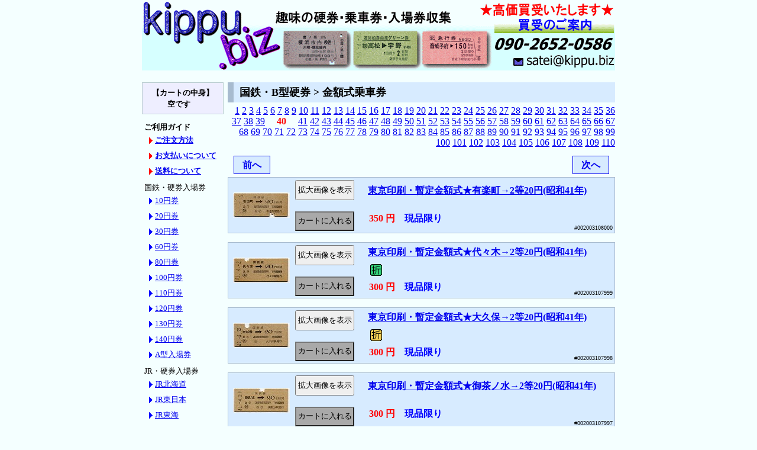

--- FILE ---
content_type: text/html
request_url: https://kippu.biz/bin/category-00200340.html
body_size: 86422
content:
<!DOCTYPE HTML PUBLIC "-//W3C//DTD HTML 4.01 Transitional//EN" "http://www.w3.org/TR/html4/loose.dtd">
<html lang="ja">
<head>
<meta http-equiv="content-type" content="text/html; charset=euc-jp">
<meta http-equiv="pragma" content="no-cache">
<meta http-equiv="cache-control" content="no-cache">
<meta http-equiv="content-style-type" content="text/css">
<meta http-equiv="content-script-type" content="text/javascript">
<meta name="author" content="kippu.biz">
<script type="text/javascript" src="../mail.js"></script>
<link rel="stylesheet" type="text/css" href="../default.css">
<link rel="stylesheet" type="text/css" href="../kind.css">
<script type="text/javascript" src="../mail.js"></script>
<title>kippu.biz | 国鉄・B型硬券 > 金額式乗車券 (40/110)</title>
<style type="text/css">
<!--
* {
	margin: 0;
	padding: 0;
}
ul.category {
	margin: 0 0 5px 10px;
	width: 120px;
	list-style: none;
	font-size: small;
	line-height: 2em;
}
li.category_a {
    list-style: none;
	margin: 0;
    padding-left: 2px;
}
li.category_b {
    list-style: none;
	margin: 0;
    padding-left: 10px;
    background: url(../http_img/triangle.gif) no-repeat center left;
}
li.category_guide {
    list-style: none;
	margin: 0;
    padding-left: 10px;
    background: url(../http_img/triangle_r.gif) no-repeat center left;
}
-->
</style>
<script type="text/javascript">
<!--
function check(){ 
	if (window.confirm('カートの内容を空にしてよろしいですか？')) {
		return true;
	} else {
		return false;
	} 
}
function check2(){ 
	if (window.confirm('選択した商品を削除してよろしいですか？')) {
		return true;
	} else {
		return false;
	} 
}
-->
</script>
</head>
<body>
<div class="biz_body">
	<!-- header -->
	<img src="https://kippu.biz/http_img/toplogo800.gif" alt="趣味のきっぷ・硬券・入場券・急行券・マルス券の収集 - kippu.biz" usemap="#toplogo800" width="800" height="119" border="0">
	<map name="toplogo800">
		<area shape="rect" coords="0,0 237,118" href="https://kippu.biz/" alt="硬券・乗車券・特急券・寝台券・補充券の収集 - kippu.biz" target="_self">
		<area shape="rect" coords="570,0 799,91" href="https://kippu.biz/buy.shtml" alt="買取のご案内" target="_self">
		<area shape="rect" coords="625,91 799,118" href="mailto:satei@kippu.biz" alt="買い取りのお問合せはこちらから！" target="_self">
	</map>
	<!-- category130 -->
	<div style="width: 130px; float: left;">
		<div style="width: 132px; margin: 20px 5px 10px 0; padding: 7px 2px; text-align: center; font-size: small; font-weight: bold; background-color: #eeeeff; line-height: 1.5em; border: solid 1px #b7cbcf;">
			【カートの中身】<br>空です　
		</div>

		<ul style="width: 130px; font-size: small; list-style: none; margin: 5px 5px 10px 0; padding: 2px;">

			<li class="category_a"><b>ご利用ガイド</b></li>
			<ul class="category">
				<li class="category_guide"><a href="../sell.shtml" target="_blank"><b>ご注文方法</b></a></li>
				<li class="category_guide"><a href="../payment.shtml" target="_blank"><b>お支払いについて</b></a></li>
				<li class="category_guide"><a href="../transport.shtml" target="_blank"><b>送料について</b></a></li>
			</ul>

			<li class="category_a">国鉄・硬券入場券</li>
			<ul class="category">
				<li class="category_b"><a href="category-0170011.html">10円券</a></li>
				<li class="category_b"><a href="category-0170021.html">20円券</a></li>
				<li class="category_b"><a href="category-0170031.html">30円券</a></li>
				<li class="category_b"><a href="category-0170041.html">60円券</a></li>
				<li class="category_b"><a href="category-0170051.html">80円券</a></li>
				<li class="category_b"><a href="category-0170061.html">100円券</a></li>
				<li class="category_b"><a href="category-0170071.html">110円券</a></li>
				<li class="category_b"><a href="category-0170081.html">120円券</a></li>
				<li class="category_b"><a href="category-0170091.html">130円券</a></li>
				<li class="category_b"><a href="category-0170101.html">140円券</a></li>
				<li class="category_b"><a href="category-0170121.html">A型入場券</a></li>
				<!-- <li class="category_b"><a href="category-0060011.html">ＪＲ・入場券</a></li> -->
				<!-- <li class="category_b"><a href="category-0100011.html">私鉄・入場券</a></li> -->
			</ul>

			<li class="category_a">JR・硬券入場券</li>
			<ul class="category">
				<li class="category_b"><a href="category-0370011.html">JR北海道</a></li>
				<li class="category_b"><a href="category-0370021.html">JR東日本</a></li>
				<li class="category_b"><a href="category-0370031.html">JR東海</a></li>
				<li class="category_b"><a href="category-0370041.html">JR西日本</a></li>
				<li class="category_b"><a href="category-0370051.html">JR四国</a></li>
				<li class="category_b"><a href="category-0370061.html">JR九州</a></li>
				<li class="category_b"><a href="category-0370121.html">A型入場券</a></li>
			</ul>

			<li class="category_a">私鉄・硬券入場券</li>
			<ul class="category">
				<li class="category_b"><a href="category-0360011.html">近畿日本鉄道</a></li>
				<li class="category_b"><a href="category-0360021.html">東武鉄道</a></li>
				<li class="category_b"><a href="category-0360031.html">名古屋鉄道</a></li>
				<li class="category_b"><a href="category-0360041.html">西武鉄道</a></li>
				<li class="category_b"><a href="category-0360051.html">小田急電鉄</a></li>
				<li class="category_b"><a href="category-0360061.html">東京急行電鉄</a></li>
				<li class="category_b"><a href="category-0360071.html">京浜急行電鉄</a></li>
				<li class="category_b"><a href="category-0360081.html">京王帝都電鉄</a></li>
				<li class="category_b"><a href="category-0360091.html">相模鉄道</a></li>
				<li class="category_b"><a href="category-0360101.html">秩父鉄道</a></li>
				<li class="category_b"><a href="category-0369991.html">その他</a></li>
				<li class="category_b"><a href="category-0360121.html">A型入場券</a></li>
			</ul>

			<li class="category_a">国鉄・A型硬券</li>
			<ul class="category">
				<li class="category_b"><a href="category-0010011.html">一般式乗車券</a></li>
				<li class="category_b"><a href="category-0010021.html">急行券</a></li>
				<li class="category_b"><a href="category-0010031.html">特急券</a></li>
				<li class="category_b"><a href="category-0010041.html">寝台券</a></li>
				<li class="category_b"><a href="category-0010051.html">グリーン券</a></li>
				<li class="category_b"><a href="category-0019991.html">その他</a></li>
			</ul>

			<li class="category_a">国鉄・B型硬券</li>
			<ul class="category">
				<li class="category_b"><a href="category-0020021.html">一般式乗車券</a></li>
				<li class="category_b"><a href="category-0020031.html">金額式乗車券</a></li>
				<li class="category_b"><a href="category-0020041.html">相互式乗車券</a></li>
				<li class="category_b"><a href="category-0020051.html">矢印式乗車券</a></li>
				<li class="category_b"><a href="category-0020071.html">地図式乗車券</a></li>
				<li class="category_b"><a href="category-0029991.html">その他</a></li>
			</ul>

			<li class="category_a">国鉄・D型硬券</li>
			<ul class="category">
				<li class="category_b"><a href="category-0030011.html">急行券</a></li>
				<li class="category_b"><a href="category-0030021.html">特急券</a></li>
				<li class="category_b"><a href="category-0030031.html">寝台券</a></li>
				<li class="category_b"><a href="category-0030081.html">グリーン券</a></li>
				<li class="category_b"><a href="category-0030051.html">連綴券</a></li>
				<li class="category_b"><a href="category-0030071.html">往復乗車券</a></li>
				<li class="category_b"><a href="category-0030061.html">記念入場券</a></li>
				<li class="category_b"><a href="category-0039991.html">その他</a></li>
			</ul>

			<li class="category_a">準常備式硬券</li>
			<ul class="category">
				<li class="category_b"><a href="category-0270011.html">急行券(指定)</a></li>
				<li class="category_b"><a href="category-0270021.html">特急券(指定)</a></li>
				<li class="category_b"><a href="category-0270031.html">寝台券</a></li>
				<li class="category_b"><a href="category-0270081.html">グリーン券(指定)</a></li>
				<li class="category_b"><a href="category-0270091.html">自由席券</a></li>
				<li class="category_b"><a href="category-0270101.html">JR券</a></li>
				<li class="category_b"><a href="category-0270041.html">国鉄・準片</a></li>
				<li class="category_b"><a href="category-0270051.html">国鉄・補片</a></li>
				<li class="category_b"><a href="category-0270061.html">私鉄・準片</a></li>
				<li class="category_b"><a href="category-0270071.html">私鉄・補片</a></li>
			</ul>

			<li class="category_a">ＪＲ・A型硬券</li>
			<ul class="category">
				<li class="category_b"><a href="category-0050011.html">一般式乗車券</a></li>
				<li class="category_b"><a href="category-0050021.html">急行券</a></li>
				<li class="category_b"><a href="category-0050031.html">特急券</a></li>
				<li class="category_b"><a href="category-0050051.html">グリーン券</a></li>
				<li class="category_b"><a href="category-0059991.html">その他</a></li>
			</ul>

			<li class="category_a">ＪＲ・B型硬券</li>
			<ul class="category">
				<li class="category_b"><a href="category-0060021.html">一般式乗車券</a></li>
				<li class="category_b"><a href="category-0060031.html">金額式乗車券</a></li>
				<li class="category_b"><a href="category-0060041.html">相互式乗車券</a></li>
				<li class="category_b"><a href="category-0060051.html">矢印式乗車券</a></li>
				<li class="category_b"><a href="category-0060071.html">地図式乗車券</a></li>
				<li class="category_b"><a href="category-0069991.html">その他</a></li>
			</ul>

			<li class="category_a">ＪＲ・D型硬券</li>
			<ul class="category">
				<li class="category_b"><a href="category-0070021.html">特急券</a></li>
				<li class="category_b"><a href="category-0070031.html">寝台券</a></li>
				<li class="category_b"><a href="category-0070081.html">グリーン券</a></li>
				<li class="category_b"><a href="category-0070051.html">連綴券</a></li>
				<li class="category_b"><a href="category-0070061.html">記念入場券</a></li>
				<li class="category_b"><a href="category-0079991.html">その他</a></li>
			</ul>

			<li class="category_a">私鉄・A型硬券</li>
			<ul class="category">
				<li class="category_b"><a href="category-0090011.html">一般式乗車券</a></li>
				<li class="category_b"><a href="category-0090021.html">急行券</a></li>
				<li class="category_b"><a href="category-0090031.html">特急券</a></li>
				<li class="category_b"><a href="category-0090071.html">名鉄・補充片道券</a></li>
				<li class="category_b"><a href="category-0090081.html">バス券</a></li>
				<li class="category_b"><a href="category-0099991.html">その他</a></li>
			</ul>

			<li class="category_a">私鉄・B型硬券</li>
			<ul class="category">
				<li class="category_b"><a href="category-0100021.html">一般式乗車券</a></li>
				<li class="category_b"><a href="category-0100031.html">金額式乗車券</a></li>
				<li class="category_b"><a href="category-0100041.html">相互式乗車券</a></li>
				<li class="category_b"><a href="category-0100051.html">矢印式乗車券</a></li>
				<li class="category_b"><a href="category-0100071.html">地図式乗車券</a></li>
				<li class="category_b"><a href="category-0100061.html">往復乗車券</a></li>
				<li class="category_b"><a href="category-0100081.html">箱根登山鉄道</a></li>
				<li class="category_b"><a href="category-0100091.html">名鉄・片道券(大)</a></li>
				<li class="category_b"><a href="category-0100101.html">名鉄・片道券(小)</a></li>
				<li class="category_b"><a href="category-0100111.html">名鉄・往復乗車券</a></li>
				<li class="category_b"><a href="category-0109991.html">その他</a></li>
			</ul>

			<li class="category_a">私鉄・D型硬券</li>
			<ul class="category">
				<li class="category_b"><a href="category-0110011.html">急行券</a></li>
				<li class="category_b"><a href="category-0110021.html">特急券</a></li>
				<li class="category_b"><a href="category-0110071.html">往復乗車券</a></li>
				<li class="category_b"><a href="category-0110041.html">準常備式乗車券</a></li>
				<li class="category_b"><a href="category-0110081.html">名鉄・補充往復券</a></li>
				<li class="category_b"><a href="category-0110091.html">京福・補充片道券</a></li>
				<li class="category_b"><a href="category-0110101.html">企画乗車券</a></li>
				<li class="category_b"><a href="category-0110061.html">記念入場券</a></li>
				<li class="category_b"><a href="category-0110111.html">道の駅きっぷ</a></li>
				<li class="category_b"><a href="category-0119991.html">その他</a></li>
			</ul>

			<li class="category_a">私鉄・C型硬券</li>
			<ul class="category">
				<li class="category_b"><a href="category-0120011.html">京福・補充往復券</a></li>
			</ul>

			<li class="category_a">海外の切符</li>
			<ul class="category">
				<li class="category_b"><a href="category-0190011.html">韓国・乗車券</a></li>
				<li class="category_b"><a href="category-0190021.html">台湾・乗車券</a></li>
			</ul>

			<li class="category_a">国鉄・軟券</li>
			<ul class="category">
				<li class="category_b"><a href="category-0130011.html">地図式補充券</a></li>
				<li class="category_b"><a href="category-0130021.html">駅名式補充券</a></li>
				<li class="category_b"><a href="category-0130031.html">手書き補充券</a></li>
				<li class="category_b"><a href="category-0130101.html">常備券</a></li>
				<li class="category_b"><a href="category-0130211.html">小型軟券</a></li>
				<li class="category_b"><a href="category-0130221.html">車急式</a></li>
				<li class="category_b"><a href="category-0130081.html">定期券</a></li>
				<li class="category_b"><a href="category-0130091.html">端末定期券</a></li>
				<li class="category_b"><a href="category-0130071.html">印発・券売機券</a></li>
			</ul>

			<li class="category_a">ＪＲ・軟券</li>
			<ul class="category">
				<li class="category_b"><a href="category-0140011.html">地図式補充券</a></li>
				<li class="category_b"><a href="category-0140021.html">駅名式補充券</a></li>
				<li class="category_b"><a href="category-0140031.html">手書き補充券</a></li>
				<li class="category_b"><a href="category-0140101.html">常備券</a></li>
				<li class="category_b"><a href="category-0140211.html">小型軟券</a></li>
				<li class="category_b"><a href="category-0140071.html">印発・券売機券</a></li>
			</ul>

			<li class="category_a">私鉄・軟券</li>
			<ul class="category">
				<li class="category_b"><a href="category-0150011.html">地図式補充券</a></li>
				<li class="category_b"><a href="category-0150021.html">駅名式補充券</a></li>
				<li class="category_b"><a href="category-0150031.html">手書き補充券</a></li>
				<li class="category_b"><a href="category-0150121.html">近鉄・補充券</a></li>
				<li class="category_b"><a href="category-0150101.html">常備券</a></li>
				<li class="category_b"><a href="category-0150211.html">小型軟券</a></li>
				<li class="category_b"><a href="category-0150131.html">端末券</a></li>
				<li class="category_b"><a href="category-0150041.html">券売機券</a></li>
				<li class="category_b"><a href="category-0150081.html">定期券</a></li>
				<li class="category_b"><a href="category-0150091.html">端末定期券</a></li>
				<li class="category_b"><a href="category-0150111.html">名鉄・定期券</a></li>
				<li class="category_b"><a href="category-0159991.html">その他</a></li>
			</ul>

			<li class="category_a">記念乗車券</li>
			<ul class="category">
				<li class="category_b"><a href="category-0160011.html">国鉄・鉄道</a></li>
				<li class="category_b"><a href="category-0160021.html">国鉄バス</a></li>
				<li class="category_b"><a href="category-0160031.html">JR</a></li>
				<li class="category_b"><a href="category-0160041.html">私鉄</a></li>
				<li class="category_b"><a href="category-0160051.html">バス</a></li>
			</ul>

			<li class="category_a">マルス券</li>
			<ul class="category">
				<li class="category_b"><a href="search.cgi?mode=mars_blue&pg=1">入場券(青地紋)</a></li>
				<li class="category_b"><a href="category-0180091.html">入場券(緑地紋)</a></li>
				<li class="category_b"><a href="category-0180011.html">85ミリ(青地紋)</a></li>
				<li class="category_b"><a href="category-0180021.html">120ミリ(青地紋)</a></li>
				<li class="category_b"><a href="category-0180031.html">85ミリ(緑地紋)</a></li>
				<li class="category_b"><a href="category-0180041.html">120ミリ(緑地紋)</a></li>
				<li class="category_b"><a href="category-0180051.html">Ｌ型券</a></li>
				<li class="category_b"><a href="category-0180061.html">Ｎ型券</a></li>
				<li class="category_b"><a href="category-0180071.html">Ｖ型券(縦型)</a></li>
			</ul>

			<li class="category_a">マルス入場券(青地紋)</li>
			<ul class="category">
				<li class="category_b"><a href="category-0180111.html">JR北海道</a></li>
				<li class="category_b"><a href="category-0180121.html">JR東日本</a></li>
				<li class="category_b"><a href="category-0180131.html">JR東海</a></li>
				<li class="category_b"><a href="category-0180141.html">JR西日本</a></li>
				<li class="category_b"><a href="category-0180151.html">JR四国</a></li>
				<li class="category_b"><a href="category-0180161.html">JR九州</a></li>
			</ul>

			<li class="category_a">POS入場券(青地紋)</li>
			<ul class="category">
				<li class="category_b"><a href="category-0180211.html">JR北海道(総販)</a></li>
				<li class="category_b"><a href="category-0180221.html">JR東日本</a></li>
				<li class="category_b"><a href="category-0180231.html">JR東海</a></li>
				<li class="category_b"><a href="category-0180241.html">JR西日本</a></li>
				<li class="category_b"><a href="category-0180251.html">JR四国</a></li>
				<li class="category_b"><a href="category-0180261.html">JR九州</a></li>
			</ul>

			<li class="category_a">ICカード</li>
			<ul class="category">
				<li class="category_b"><a href="category-0200081.html">Suica・ICOCA</a></li>
			</ul>

			<li class="category_a">未使用カード</li>
			<ul class="category">
				<li class="category_b"><a href="category-0200091.html">オレンジカード</a></li>
			</ul>

			<li class="category_a">使用済オレカ</li>
			<ul class="category">
				<li class="category_b"><a href="category-0200011.html">JR北海道</a>&nbsp;
					<a href="category-0200021.html">東日本</a></li>
				<li class="category_b"><a href="category-0200031.html">東海</a>&nbsp;
					<a href="category-0200041.html">西日本</a>&nbsp;
					<a href="category-0200051.html">四国</a></li>
				<li class="category_b"><a href="category-0200061.html">JR九州</a>&nbsp;
					<a href="category-0200071.html">国鉄</a></li>
			</ul>

			<li class="category_a">使用済・私鉄カード</li>
			<ul class="category">
				<li class="category_b"><a href="category-0210011.html">メトロカード</a></li>
			</ul>

			<!-- <li class="category_a">金券の販売</li>
			<ul class="category">
				<li class="category_b"><a href="category-0220011.html">通信用切手</a></li>
			</ul> -->

			<li class="category_a">特価品(硬券)</li>
			<ul class="category">
				<li class="category_b"><a href="category-0230011.html">国鉄・A型</a></li>
				<li class="category_b"><a href="category-0230021.html">国鉄・B型</a></li>
				<li class="category_b"><a href="category-0230031.html">国鉄・D型</a></li>
				<li class="category_b"><a href="category-0230111.html">国鉄北海道・D型</a></li>
				<li class="category_b"><a href="category-0230041.html">JR・A型</a></li>
				<li class="category_b"><a href="category-0230051.html">JR・B型</a></li>
				<li class="category_b"><a href="category-0230061.html">JR・D型</a></li>
				<li class="category_b"><a href="category-0230101.html">JR北海道・D型</a></li>
				<li class="category_b"><a href="category-0230071.html">私鉄・A型</a></li>
				<li class="category_b"><a href="category-0230081.html">私鉄・B型</a></li>
				<li class="category_b"><a href="category-0230091.html">私鉄・D型</a></li>
			</ul>

			<li class="category_a">特価品(マルス券)</li>
			<ul class="category">
				<li class="category_b"><a href="category-0250071.html">Ｖ型(縦型)</a></li>
			</ul>

			<li class="category_a">特価品(軟券)</li>
			<ul class="category">
				<li class="category_b"><a href="category-0260101.html">クーポンサイズ</a></li>
			</ul>

		</ul>
	</div>

	<!-- item655 -->
	<div style="width: 655px; float: right;">
		<h1>国鉄・B型硬券 > 金額式乗車券</h1>
		<div style="margin: 5px 0; text-align: right;">
<a href="category-0020031.html">1</a> <a href="category-0020032.html">2</a> <a href="category-0020033.html">3</a> <a href="category-0020034.html">4</a> <a href="category-0020035.html">5</a> <a href="category-0020036.html">6</a> <a href="category-0020037.html">7</a> <a href="category-0020038.html">8</a> <a href="category-0020039.html">9</a> <a href="category-00200310.html">10</a> <a href="category-00200311.html">11</a> <a href="category-00200312.html">12</a> <a href="category-00200313.html">13</a> <a href="category-00200314.html">14</a> <a href="category-00200315.html">15</a> <a href="category-00200316.html">16</a> <a href="category-00200317.html">17</a> <a href="category-00200318.html">18</a> <a href="category-00200319.html">19</a> <a href="category-00200320.html">20</a> <a href="category-00200321.html">21</a> <a href="category-00200322.html">22</a> <a href="category-00200323.html">23</a> <a href="category-00200324.html">24</a> <a href="category-00200325.html">25</a> <a href="category-00200326.html">26</a> <a href="category-00200327.html">27</a> <a href="category-00200328.html">28</a> <a href="category-00200329.html">29</a> <a href="category-00200330.html">30</a> <a href="category-00200331.html">31</a> <a href="category-00200332.html">32</a> <a href="category-00200333.html">33</a> <a href="category-00200334.html">34</a> <a href="category-00200335.html">35</a> <a href="category-00200336.html">36</a> <a href="category-00200337.html">37</a> <a href="category-00200338.html">38</a> <a href="category-00200339.html">39</a> 　<font color="red"><b>40</b></font>　 <a href="category-00200341.html">41</a> <a href="category-00200342.html">42</a> <a href="category-00200343.html">43</a> <a href="category-00200344.html">44</a> <a href="category-00200345.html">45</a> <a href="category-00200346.html">46</a> <a href="category-00200347.html">47</a> <a href="category-00200348.html">48</a> <a href="category-00200349.html">49</a> <a href="category-00200350.html">50</a> <a href="category-00200351.html">51</a> <a href="category-00200352.html">52</a> <a href="category-00200353.html">53</a> <a href="category-00200354.html">54</a> <a href="category-00200355.html">55</a> <a href="category-00200356.html">56</a> <a href="category-00200357.html">57</a> <a href="category-00200358.html">58</a> <a href="category-00200359.html">59</a> <a href="category-00200360.html">60</a> <a href="category-00200361.html">61</a> <a href="category-00200362.html">62</a> <a href="category-00200363.html">63</a> <a href="category-00200364.html">64</a> <a href="category-00200365.html">65</a> <a href="category-00200366.html">66</a> <a href="category-00200367.html">67</a> <a href="category-00200368.html">68</a> <a href="category-00200369.html">69</a> <a href="category-00200370.html">70</a> <a href="category-00200371.html">71</a> <a href="category-00200372.html">72</a> <a href="category-00200373.html">73</a> <a href="category-00200374.html">74</a> <a href="category-00200375.html">75</a> <a href="category-00200376.html">76</a> <a href="category-00200377.html">77</a> <a href="category-00200378.html">78</a> <a href="category-00200379.html">79</a> <a href="category-00200380.html">80</a> <a href="category-00200381.html">81</a> <a href="category-00200382.html">82</a> <a href="category-00200383.html">83</a> <a href="category-00200384.html">84</a> <a href="category-00200385.html">85</a> <a href="category-00200386.html">86</a> <a href="category-00200387.html">87</a> <a href="category-00200388.html">88</a> <a href="category-00200389.html">89</a> <a href="category-00200390.html">90</a> <a href="category-00200391.html">91</a> <a href="category-00200392.html">92</a> <a href="category-00200393.html">93</a> <a href="category-00200394.html">94</a> <a href="category-00200395.html">95</a> <a href="category-00200396.html">96</a> <a href="category-00200397.html">97</a> <a href="category-00200398.html">98</a> <a href="category-00200399.html">99</a> <a href="category-002003100.html">100</a> <a href="category-002003101.html">101</a> <a href="category-002003102.html">102</a> <a href="category-002003103.html">103</a> <a href="category-002003104.html">104</a> <a href="category-002003105.html">105</a> <a href="category-002003106.html">106</a> <a href="category-002003107.html">107</a> <a href="category-002003108.html">108</a> <a href="category-002003109.html">109</a> <a href="category-002003110.html">110</a> 
		</div>
	<div style="margin:8px 0;">
		<div style="float:left;">
			<a href="category-00200339.html" accesskey="n" style="background-color: #d7ebff; font-weight: bold; text-align: center; margin: 5px 10px; padding: 5px; border: solid 1px; display: block; width: 50px; height: 1.2em; text-decoration: none;">前へ</a>
		</div>
		<div style="float:right;">
			<a href="category-00200341.html" accesskey="n" style="background-color: #d7ebff; font-weight: bold; text-align: center; margin: 5px 10px; padding: 5px; border: solid 1px; display: block; width: 50px; height: 1.2em; text-decoration: none;">次へ</a>
		</div>
	</div>
<table border="0" cellspacing="3" cellpadding="3" style="margin: 15px 0; background-color: #d7ebff; border: 1px solid #a7bbcf;" width="100%">
	<tr><td rowspan="3" style="width: 100px; padding: 3px; text-align: center;"><img src="../simg/10/108000a.jpg" alt="東京印刷・暫定金額式★有楽町→2等20円(昭和41年)"></td>
	<td rowspan="3" style="width: 100px; padding: 0; text-align: center;"><form method="post" action="photo.cgi" target="photoview" style="margin: 1px;"><input type="hidden" name="item" value="108000"><input type="hidden" name="secure" value="2800200304010004056128"><input type="hidden" name="mode" value="viewa"><input type="submit" class="submit" value="拡大画像を表示" style="width: 100px; height: 2.5em;" onClick="window.open('about:blank','photoview','width=1001,height=478,menubar=no,toolbar=no,status=no,resizable=yes,scrollbars=yes,left=0,top=0,directories=no,location=no');"></form><br><form method="post" action="cart.cgi" style="clear: both;"><input type="hidden" name="item" value="002003108000"><input type="hidden" name="mode" value="buy"><input type="hidden" name="back" value="category-00200340.html"><input type="hidden" name="qty" value="1"><input type="submit" class="submit" value="カートに入れる" style="width: 100px; height: 2.5em; background-color: darkgray;"></td>
	<td colspan="2" style="padding-left: 3px; text-indent: 1em; background-color: #d7ebff;"><b><a href="item-002003108000.html">東京印刷・暫定金額式★有楽町→2等20円(昭和41年)</a></b></td>
	</tr>
	<tr><td colspan="2" style="padding-left: 5px; text-indent: 1em;"> </td></tr>

	<tr><td style="padding-left: 5px; text-indent: 1em;"><b><font color="#ff0000">350 円</font></b>　<b><font color="#0000ff">現品限り</font></b></td><td width="1%" style="font-size: x-small; vertical-align: bottom;">#002003108000</td></tr>
</form></table>

<table border="0" cellspacing="3" cellpadding="3" style="margin: 15px 0; background-color: #d7ebff; border: 1px solid #a7bbcf;" width="100%">
	<tr><td rowspan="3" style="width: 100px; padding: 3px; text-align: center;"><img src="../simg/10/107999a.jpg" alt="東京印刷・暫定金額式★代々木→2等20円(昭和41年)"></td>
	<td rowspan="3" style="width: 100px; padding: 0; text-align: center;"><form method="post" action="photo.cgi" target="photoview" style="margin: 1px;"><input type="hidden" name="item" value="107999"><input type="hidden" name="secure" value="280020030409983143968"><input type="hidden" name="mode" value="viewa"><input type="submit" class="submit" value="拡大画像を表示" style="width: 100px; height: 2.5em;" onClick="window.open('about:blank','photoview','width=999,height=478,menubar=no,toolbar=no,status=no,resizable=yes,scrollbars=yes,left=0,top=0,directories=no,location=no');"></form><br><form method="post" action="cart.cgi" style="clear: both;"><input type="hidden" name="item" value="002003107999"><input type="hidden" name="mode" value="buy"><input type="hidden" name="back" value="category-00200340.html"><input type="hidden" name="qty" value="1"><input type="submit" class="submit" value="カートに入れる" style="width: 100px; height: 2.5em; background-color: darkgray;"></td>
	<td colspan="2" style="padding-left: 3px; text-indent: 1em; background-color: #d7ebff;"><b><a href="item-002003107999.html">東京印刷・暫定金額式★代々木→2等20円(昭和41年)</a></b></td>
	</tr>
	<tr><td colspan="2" style="padding-left: 5px; text-indent: 1em;"> <img src="../http_img/ore_a.gif" width="20" height="20" title="軽い折れが認められます" style="margin: 0 2px;"></td></tr>

	<tr><td style="padding-left: 5px; text-indent: 1em;"><b><font color="#ff0000">300 円</font></b>　<b><font color="#0000ff">現品限り</font></b></td><td width="1%" style="font-size: x-small; vertical-align: bottom;">#002003107999</td></tr>
</form></table>

<table border="0" cellspacing="3" cellpadding="3" style="margin: 15px 0; background-color: #d7ebff; border: 1px solid #a7bbcf;" width="100%">
	<tr><td rowspan="3" style="width: 100px; padding: 3px; text-align: center;"><img src="../simg/10/107998a.jpg" alt="東京印刷・暫定金額式★大久保→2等20円(昭和41年)"></td>
	<td rowspan="3" style="width: 100px; padding: 0; text-align: center;"><form method="post" action="photo.cgi" target="photoview" style="margin: 1px;"><input type="hidden" name="item" value="107998"><input type="hidden" name="secure" value="2800200304010003871616"><input type="hidden" name="mode" value="viewa"><input type="submit" class="submit" value="拡大画像を表示" style="width: 100px; height: 2.5em;" onClick="window.open('about:blank','photoview','width=1001,height=478,menubar=no,toolbar=no,status=no,resizable=yes,scrollbars=yes,left=0,top=0,directories=no,location=no');"></form><br><form method="post" action="cart.cgi" style="clear: both;"><input type="hidden" name="item" value="002003107998"><input type="hidden" name="mode" value="buy"><input type="hidden" name="back" value="category-00200340.html"><input type="hidden" name="qty" value="1"><input type="submit" class="submit" value="カートに入れる" style="width: 100px; height: 2.5em; background-color: darkgray;"></td>
	<td colspan="2" style="padding-left: 3px; text-indent: 1em; background-color: #d7ebff;"><b><a href="item-002003107998.html">東京印刷・暫定金額式★大久保→2等20円(昭和41年)</a></b></td>
	</tr>
	<tr><td colspan="2" style="padding-left: 5px; text-indent: 1em;"> <img src="../http_img/ore_b.gif" width="20" height="20" title="折れが認められます" style="margin: 0 2px;"></td></tr>

	<tr><td style="padding-left: 5px; text-indent: 1em;"><b><font color="#ff0000">300 円</font></b>　<b><font color="#0000ff">現品限り</font></b></td><td width="1%" style="font-size: x-small; vertical-align: bottom;">#002003107998</td></tr>
</form></table>

<table border="0" cellspacing="3" cellpadding="3" style="margin: 15px 0; background-color: #d7ebff; border: 1px solid #a7bbcf;" width="100%">
	<tr><td rowspan="3" style="width: 100px; padding: 3px; text-align: center;"><img src="../simg/10/107997a.jpg" alt="東京印刷・暫定金額式★御茶ノ水→2等20円(昭和41年)"></td>
	<td rowspan="3" style="width: 100px; padding: 0; text-align: center;"><form method="post" action="photo.cgi" target="photoview" style="margin: 1px;"><input type="hidden" name="item" value="107997"><input type="hidden" name="secure" value="280020030409993369600"><input type="hidden" name="mode" value="viewa"><input type="submit" class="submit" value="拡大画像を表示" style="width: 100px; height: 2.5em;" onClick="window.open('about:blank','photoview','width=1000,height=478,menubar=no,toolbar=no,status=no,resizable=yes,scrollbars=yes,left=0,top=0,directories=no,location=no');"></form><br><form method="post" action="cart.cgi" style="clear: both;"><input type="hidden" name="item" value="002003107997"><input type="hidden" name="mode" value="buy"><input type="hidden" name="back" value="category-00200340.html"><input type="hidden" name="qty" value="1"><input type="submit" class="submit" value="カートに入れる" style="width: 100px; height: 2.5em; background-color: darkgray;"></td>
	<td colspan="2" style="padding-left: 3px; text-indent: 1em; background-color: #d7ebff;"><b><a href="item-002003107997.html">東京印刷・暫定金額式★御茶ノ水→2等20円(昭和41年)</a></b></td>
	</tr>
	<tr><td colspan="2" style="padding-left: 5px; text-indent: 1em;"> </td></tr>

	<tr><td style="padding-left: 5px; text-indent: 1em;"><b><font color="#ff0000">300 円</font></b>　<b><font color="#0000ff">現品限り</font></b></td><td width="1%" style="font-size: x-small; vertical-align: bottom;">#002003107997</td></tr>
</form></table>

<table border="0" cellspacing="3" cellpadding="3" style="margin: 15px 0; background-color: #d7ebff; border: 1px solid #a7bbcf;" width="100%">
	<tr><td rowspan="3" style="width: 100px; padding: 3px; text-align: center;"><img src="../simg/10/107996a.jpg" alt="東京印刷・暫定金額式★川崎→2等20円(昭和41年)"></td>
	<td rowspan="3" style="width: 100px; padding: 0; text-align: center;"><form method="post" action="photo.cgi" target="photoview" style="margin: 1px;"><input type="hidden" name="item" value="107996"><input type="hidden" name="secure" value="280020030409972458112"><input type="hidden" name="mode" value="viewa"><input type="submit" class="submit" value="拡大画像を表示" style="width: 100px; height: 2.5em;" onClick="window.open('about:blank','photoview','width=998,height=478,menubar=no,toolbar=no,status=no,resizable=yes,scrollbars=yes,left=0,top=0,directories=no,location=no');"></form><br><form method="post" action="cart.cgi" style="clear: both;"><input type="hidden" name="item" value="002003107996"><input type="hidden" name="mode" value="buy"><input type="hidden" name="back" value="category-00200340.html"><input type="hidden" name="qty" value="1"><input type="submit" class="submit" value="カートに入れる" style="width: 100px; height: 2.5em; background-color: darkgray;"></td>
	<td colspan="2" style="padding-left: 3px; text-indent: 1em; background-color: #d7ebff;"><b><a href="item-002003107996.html">東京印刷・暫定金額式★川崎→2等20円(昭和41年)</a></b></td>
	</tr>
	<tr><td colspan="2" style="padding-left: 5px; text-indent: 1em;"> </td></tr>

	<tr><td style="padding-left: 5px; text-indent: 1em;"><b><font color="#ff0000">350 円</font></b>　<b><font color="#0000ff">現品限り</font></b></td><td width="1%" style="font-size: x-small; vertical-align: bottom;">#002003107996</td></tr>
</form></table>

<table border="0" cellspacing="3" cellpadding="3" style="margin: 15px 0; background-color: #d7ebff; border: 1px solid #a7bbcf;" width="100%">
	<tr><td rowspan="3" style="width: 100px; padding: 3px; text-align: center;"><img src="../simg/10/107995a.jpg" alt="東京印刷・暫定金額式★国分寺→2等20円(昭和41年)"></td>
	<td rowspan="3" style="width: 100px; padding: 0; text-align: center;"><form method="post" action="photo.cgi" target="photoview" style="margin: 1px;"><input type="hidden" name="item" value="107995"><input type="hidden" name="secure" value="280020030409972366144"><input type="hidden" name="mode" value="viewa"><input type="submit" class="submit" value="拡大画像を表示" style="width: 100px; height: 2.5em;" onClick="window.open('about:blank','photoview','width=998,height=478,menubar=no,toolbar=no,status=no,resizable=yes,scrollbars=yes,left=0,top=0,directories=no,location=no');"></form><br><form method="post" action="cart.cgi" style="clear: both;"><input type="hidden" name="item" value="002003107995"><input type="hidden" name="mode" value="buy"><input type="hidden" name="back" value="category-00200340.html"><input type="hidden" name="qty" value="1"><input type="submit" class="submit" value="カートに入れる" style="width: 100px; height: 2.5em; background-color: darkgray;"></td>
	<td colspan="2" style="padding-left: 3px; text-indent: 1em; background-color: #d7ebff;"><b><a href="item-002003107995.html">東京印刷・暫定金額式★国分寺→2等20円(昭和41年)</a></b></td>
	</tr>
	<tr><td colspan="2" style="padding-left: 5px; text-indent: 1em;"> </td></tr>

	<tr><td style="padding-left: 5px; text-indent: 1em;"><b><font color="#ff0000">350 円</font></b>　<b><font color="#0000ff">現品限り</font></b></td><td width="1%" style="font-size: x-small; vertical-align: bottom;">#002003107995</td></tr>
</form></table>

<table border="0" cellspacing="3" cellpadding="3" style="margin: 15px 0; background-color: #d7ebff; border: 1px solid #a7bbcf;" width="100%">
	<tr><td rowspan="3" style="width: 100px; padding: 3px; text-align: center;"><img src="../simg/10/107994a.jpg" alt="東京印刷・暫定金額式★豊田→2等20円(昭和41年)"></td>
	<td rowspan="3" style="width: 100px; padding: 0; text-align: center;"><form method="post" action="photo.cgi" target="photoview" style="margin: 1px;"><input type="hidden" name="item" value="107994"><input type="hidden" name="secure" value="280020030409941045760"><input type="hidden" name="mode" value="viewa"><input type="submit" class="submit" value="拡大画像を表示" style="width: 100px; height: 2.5em;" onClick="window.open('about:blank','photoview','width=995,height=478,menubar=no,toolbar=no,status=no,resizable=yes,scrollbars=yes,left=0,top=0,directories=no,location=no');"></form><br><form method="post" action="cart.cgi" style="clear: both;"><input type="hidden" name="item" value="002003107994"><input type="hidden" name="mode" value="buy"><input type="hidden" name="back" value="category-00200340.html"><input type="hidden" name="qty" value="1"><input type="submit" class="submit" value="カートに入れる" style="width: 100px; height: 2.5em; background-color: darkgray;"></td>
	<td colspan="2" style="padding-left: 3px; text-indent: 1em; background-color: #d7ebff;"><b><a href="item-002003107994.html">東京印刷・暫定金額式★豊田→2等20円(昭和41年)</a></b></td>
	</tr>
	<tr><td colspan="2" style="padding-left: 5px; text-indent: 1em;"> </td></tr>

	<tr><td style="padding-left: 5px; text-indent: 1em;"><b><font color="#ff0000">350 円</font></b>　<b><font color="#0000ff">現品限り</font></b></td><td width="1%" style="font-size: x-small; vertical-align: bottom;">#002003107994</td></tr>
</form></table>

<table border="0" cellspacing="3" cellpadding="3" style="margin: 15px 0; background-color: #d7ebff; border: 1px solid #a7bbcf;" width="100%">
	<tr><td rowspan="3" style="width: 100px; padding: 3px; text-align: center;"><img src="../simg/10/107993a.jpg" alt="東京印刷・暫定金額式★上野→2等20円(昭和41年)"></td>
	<td rowspan="3" style="width: 100px; padding: 0; text-align: center;"><form method="post" action="photo.cgi" target="photoview" style="margin: 1px;"><input type="hidden" name="item" value="107993"><input type="hidden" name="secure" value="2800200304010024229088"><input type="hidden" name="mode" value="viewa"><input type="submit" class="submit" value="拡大画像を表示" style="width: 100px; height: 2.5em;" onClick="window.open('about:blank','photoview','width=1003,height=478,menubar=no,toolbar=no,status=no,resizable=yes,scrollbars=yes,left=0,top=0,directories=no,location=no');"></form><br><form method="post" action="cart.cgi" style="clear: both;"><input type="hidden" name="item" value="002003107993"><input type="hidden" name="mode" value="buy"><input type="hidden" name="back" value="category-00200340.html"><input type="hidden" name="qty" value="1"><input type="submit" class="submit" value="カートに入れる" style="width: 100px; height: 2.5em; background-color: darkgray;"></td>
	<td colspan="2" style="padding-left: 3px; text-indent: 1em; background-color: #d7ebff;"><b><a href="item-002003107993.html">東京印刷・暫定金額式★上野→2等20円(昭和41年)</a></b></td>
	</tr>
	<tr><td colspan="2" style="padding-left: 5px; text-indent: 1em;"> </td></tr>

	<tr><td style="padding-left: 5px; text-indent: 1em;"><b><font color="#ff0000">300 円</font></b>　<b><font color="#0000ff">現品限り</font></b></td><td width="1%" style="font-size: x-small; vertical-align: bottom;">#002003107993</td></tr>
</form></table>

<table border="0" cellspacing="3" cellpadding="3" style="margin: 15px 0; background-color: #d7ebff; border: 1px solid #a7bbcf;" width="100%">
	<tr><td rowspan="3" style="width: 100px; padding: 3px; text-align: center;"><img src="../simg/10/107992a.jpg" alt="東京印刷・暫定金額式★大井町→2等20円(昭和41年)"></td>
	<td rowspan="3" style="width: 100px; padding: 0; text-align: center;"><form method="post" action="photo.cgi" target="photoview" style="margin: 1px;"><input type="hidden" name="item" value="107992"><input type="hidden" name="secure" value="2800200304010024136640"><input type="hidden" name="mode" value="viewa"><input type="submit" class="submit" value="拡大画像を表示" style="width: 100px; height: 2.5em;" onClick="window.open('about:blank','photoview','width=1003,height=478,menubar=no,toolbar=no,status=no,resizable=yes,scrollbars=yes,left=0,top=0,directories=no,location=no');"></form><br><form method="post" action="cart.cgi" style="clear: both;"><input type="hidden" name="item" value="002003107992"><input type="hidden" name="mode" value="buy"><input type="hidden" name="back" value="category-00200340.html"><input type="hidden" name="qty" value="1"><input type="submit" class="submit" value="カートに入れる" style="width: 100px; height: 2.5em; background-color: darkgray;"></td>
	<td colspan="2" style="padding-left: 3px; text-indent: 1em; background-color: #d7ebff;"><b><a href="item-002003107992.html">東京印刷・暫定金額式★大井町→2等20円(昭和41年)</a></b></td>
	</tr>
	<tr><td colspan="2" style="padding-left: 5px; text-indent: 1em;"> </td></tr>

	<tr><td style="padding-left: 5px; text-indent: 1em;"><b><font color="#ff0000">350 円</font></b>　<b><font color="#0000ff">現品限り</font></b></td><td width="1%" style="font-size: x-small; vertical-align: bottom;">#002003107992</td></tr>
</form></table>

<table border="0" cellspacing="3" cellpadding="3" style="margin: 15px 0; background-color: #d7ebff; border: 1px solid #a7bbcf;" width="100%">
	<tr><td rowspan="3" style="width: 100px; padding: 3px; text-align: center;"><img src="../simg/10/107991a.jpg" alt="東京印刷・暫定金額式★高田馬場→2等20円(昭和41年)"></td>
	<td rowspan="3" style="width: 100px; padding: 0; text-align: center;"><form method="post" action="photo.cgi" target="photoview" style="margin: 1px;"><input type="hidden" name="item" value="107991"><input type="hidden" name="secure" value="2800200304010024044192"><input type="hidden" name="mode" value="viewa"><input type="submit" class="submit" value="拡大画像を表示" style="width: 100px; height: 2.5em;" onClick="window.open('about:blank','photoview','width=1003,height=478,menubar=no,toolbar=no,status=no,resizable=yes,scrollbars=yes,left=0,top=0,directories=no,location=no');"></form><br><form method="post" action="cart.cgi" style="clear: both;"><input type="hidden" name="item" value="002003107991"><input type="hidden" name="mode" value="buy"><input type="hidden" name="back" value="category-00200340.html"><input type="hidden" name="qty" value="1"><input type="submit" class="submit" value="カートに入れる" style="width: 100px; height: 2.5em; background-color: darkgray;"></td>
	<td colspan="2" style="padding-left: 3px; text-indent: 1em; background-color: #d7ebff;"><b><a href="item-002003107991.html">東京印刷・暫定金額式★高田馬場→2等20円(昭和41年)</a></b></td>
	</tr>
	<tr><td colspan="2" style="padding-left: 5px; text-indent: 1em;"> </td></tr>

	<tr><td style="padding-left: 5px; text-indent: 1em;"><b><font color="#ff0000">350 円</font></b>　<b><font color="#0000ff">現品限り</font></b></td><td width="1%" style="font-size: x-small; vertical-align: bottom;">#002003107991</td></tr>
</form></table>

<table border="0" cellspacing="3" cellpadding="3" style="margin: 15px 0; background-color: #d7ebff; border: 1px solid #a7bbcf;" width="100%">
	<tr><td rowspan="3" style="width: 100px; padding: 3px; text-align: center;"><img src="../simg/10/107990a.jpg" alt="東京印刷・暫定金額式★四ツ谷→2等20円(昭和41年)"></td>
	<td rowspan="3" style="width: 100px; padding: 0; text-align: center;"><form method="post" action="photo.cgi" target="photoview" style="margin: 1px;"><input type="hidden" name="item" value="107990"><input type="hidden" name="secure" value="2800200304010023951744"><input type="hidden" name="mode" value="viewa"><input type="submit" class="submit" value="拡大画像を表示" style="width: 100px; height: 2.5em;" onClick="window.open('about:blank','photoview','width=1003,height=478,menubar=no,toolbar=no,status=no,resizable=yes,scrollbars=yes,left=0,top=0,directories=no,location=no');"></form><br><form method="post" action="cart.cgi" style="clear: both;"><input type="hidden" name="item" value="002003107990"><input type="hidden" name="mode" value="buy"><input type="hidden" name="back" value="category-00200340.html"><input type="hidden" name="qty" value="1"><input type="submit" class="submit" value="カートに入れる" style="width: 100px; height: 2.5em; background-color: darkgray;"></td>
	<td colspan="2" style="padding-left: 3px; text-indent: 1em; background-color: #d7ebff;"><b><a href="item-002003107990.html">東京印刷・暫定金額式★四ツ谷→2等20円(昭和41年)</a></b></td>
	</tr>
	<tr><td colspan="2" style="padding-left: 5px; text-indent: 1em;"> <img src="../http_img/shiwa_b.gif" width="20" height="20" title="シワが認められます" style="margin: 0 2px;"></td></tr>

	<tr><td style="padding-left: 5px; text-indent: 1em;"><b><font color="#ff0000">300 円</font></b>　<b><font color="#0000ff">現品限り</font></b></td><td width="1%" style="font-size: x-small; vertical-align: bottom;">#002003107990</td></tr>
</form></table>

<table border="0" cellspacing="3" cellpadding="3" style="margin: 15px 0; background-color: #d7ebff; border: 1px solid #a7bbcf;" width="100%">
	<tr><td rowspan="3" style="width: 100px; padding: 3px; text-align: center;"><img src="../simg/10/107989a.jpg" alt="東京印刷・暫定金額式★中野→2等20円(昭和41年)"></td>
	<td rowspan="3" style="width: 100px; padding: 0; text-align: center;"><form method="post" action="photo.cgi" target="photoview" style="margin: 1px;"><input type="hidden" name="item" value="107989"><input type="hidden" name="secure" value="2800200304010023859296"><input type="hidden" name="mode" value="viewa"><input type="submit" class="submit" value="拡大画像を表示" style="width: 100px; height: 2.5em;" onClick="window.open('about:blank','photoview','width=1003,height=478,menubar=no,toolbar=no,status=no,resizable=yes,scrollbars=yes,left=0,top=0,directories=no,location=no');"></form><br><form method="post" action="cart.cgi" style="clear: both;"><input type="hidden" name="item" value="002003107989"><input type="hidden" name="mode" value="buy"><input type="hidden" name="back" value="category-00200340.html"><input type="hidden" name="qty" value="1"><input type="submit" class="submit" value="カートに入れる" style="width: 100px; height: 2.5em; background-color: darkgray;"></td>
	<td colspan="2" style="padding-left: 3px; text-indent: 1em; background-color: #d7ebff;"><b><a href="item-002003107989.html">東京印刷・暫定金額式★中野→2等20円(昭和41年)</a></b></td>
	</tr>
	<tr><td colspan="2" style="padding-left: 5px; text-indent: 1em;"> </td></tr>

	<tr><td style="padding-left: 5px; text-indent: 1em;"><b><font color="#ff0000">400 円</font></b>　<b><font color="#0000ff">現品限り</font></b></td><td width="1%" style="font-size: x-small; vertical-align: bottom;">#002003107989</td></tr>
</form></table>

<table border="0" cellspacing="3" cellpadding="3" style="margin: 15px 0; background-color: #d7ebff; border: 1px solid #a7bbcf;" width="100%">
	<tr><td rowspan="3" style="width: 100px; padding: 3px; text-align: center;"><img src="../simg/10/107988a.jpg" alt="東京印刷・暫定金額式★神田→2等20円(昭和41年)"></td>
	<td rowspan="3" style="width: 100px; padding: 0; text-align: center;"><form method="post" action="photo.cgi" target="photoview" style="margin: 1px;"><input type="hidden" name="item" value="107988"><input type="hidden" name="secure" value="2800200304010023766848"><input type="hidden" name="mode" value="viewa"><input type="submit" class="submit" value="拡大画像を表示" style="width: 100px; height: 2.5em;" onClick="window.open('about:blank','photoview','width=1003,height=478,menubar=no,toolbar=no,status=no,resizable=yes,scrollbars=yes,left=0,top=0,directories=no,location=no');"></form><br><form method="post" action="cart.cgi" style="clear: both;"><input type="hidden" name="item" value="002003107988"><input type="hidden" name="mode" value="buy"><input type="hidden" name="back" value="category-00200340.html"><input type="hidden" name="qty" value="1"><input type="submit" class="submit" value="カートに入れる" style="width: 100px; height: 2.5em; background-color: darkgray;"></td>
	<td colspan="2" style="padding-left: 3px; text-indent: 1em; background-color: #d7ebff;"><b><a href="item-002003107988.html">東京印刷・暫定金額式★神田→2等20円(昭和41年)</a></b></td>
	</tr>
	<tr><td colspan="2" style="padding-left: 5px; text-indent: 1em;"> </td></tr>

	<tr><td style="padding-left: 5px; text-indent: 1em;"><b><font color="#ff0000">400 円</font></b>　<b><font color="#0000ff">現品限り</font></b></td><td width="1%" style="font-size: x-small; vertical-align: bottom;">#002003107988</td></tr>
</form></table>

<table border="0" cellspacing="3" cellpadding="3" style="margin: 15px 0; background-color: #d7ebff; border: 1px solid #a7bbcf;" width="100%">
	<tr><td rowspan="3" style="width: 100px; padding: 3px; text-align: center;"><img src="../simg/10/107987a.jpg" alt="東京印刷・暫定金額式★関内→2等20円(昭和41年)"></td>
	<td rowspan="3" style="width: 100px; padding: 0; text-align: center;"><form method="post" action="photo.cgi" target="photoview" style="margin: 1px;"><input type="hidden" name="item" value="107987"><input type="hidden" name="secure" value="2800200304010023674400"><input type="hidden" name="mode" value="viewa"><input type="submit" class="submit" value="拡大画像を表示" style="width: 100px; height: 2.5em;" onClick="window.open('about:blank','photoview','width=1003,height=478,menubar=no,toolbar=no,status=no,resizable=yes,scrollbars=yes,left=0,top=0,directories=no,location=no');"></form><br><form method="post" action="cart.cgi" style="clear: both;"><input type="hidden" name="item" value="002003107987"><input type="hidden" name="mode" value="buy"><input type="hidden" name="back" value="category-00200340.html"><input type="hidden" name="qty" value="1"><input type="submit" class="submit" value="カートに入れる" style="width: 100px; height: 2.5em; background-color: darkgray;"></td>
	<td colspan="2" style="padding-left: 3px; text-indent: 1em; background-color: #d7ebff;"><b><a href="item-002003107987.html">東京印刷・暫定金額式★関内→2等20円(昭和41年)</a></b></td>
	</tr>
	<tr><td colspan="2" style="padding-left: 5px; text-indent: 1em;"> </td></tr>

	<tr><td style="padding-left: 5px; text-indent: 1em;"><b><font color="#ff0000">400 円</font></b>　<b><font color="#0000ff">現品限り</font></b></td><td width="1%" style="font-size: x-small; vertical-align: bottom;">#002003107987</td></tr>
</form></table>

<table border="0" cellspacing="3" cellpadding="3" style="margin: 15px 0; background-color: #d7ebff; border: 1px solid #a7bbcf;" width="100%">
	<tr><td rowspan="3" style="width: 100px; padding: 3px; text-align: center;"><img src="../simg/10/107986a.jpg" alt="東京印刷・暫定金額式★渋谷→2等20円(昭和36年)"></td>
	<td rowspan="3" style="width: 100px; padding: 0; text-align: center;"><form method="post" action="photo.cgi" target="photoview" style="margin: 1px;"><input type="hidden" name="item" value="107986"><input type="hidden" name="secure" value="2800200304010023581952"><input type="hidden" name="mode" value="viewa"><input type="submit" class="submit" value="拡大画像を表示" style="width: 100px; height: 2.5em;" onClick="window.open('about:blank','photoview','width=1003,height=478,menubar=no,toolbar=no,status=no,resizable=yes,scrollbars=yes,left=0,top=0,directories=no,location=no');"></form><br><form method="post" action="cart.cgi" style="clear: both;"><input type="hidden" name="item" value="002003107986"><input type="hidden" name="mode" value="buy"><input type="hidden" name="back" value="category-00200340.html"><input type="hidden" name="qty" value="1"><input type="submit" class="submit" value="カートに入れる" style="width: 100px; height: 2.5em; background-color: darkgray;"></td>
	<td colspan="2" style="padding-left: 3px; text-indent: 1em; background-color: #d7ebff;"><b><a href="item-002003107986.html">東京印刷・暫定金額式★渋谷→2等20円(昭和36年)</a></b></td>
	</tr>
	<tr><td colspan="2" style="padding-left: 5px; text-indent: 1em;"> </td></tr>

	<tr><td style="padding-left: 5px; text-indent: 1em;"><b><font color="#ff0000">350 円</font></b>　<b><font color="#0000ff">現品限り</font></b></td><td width="1%" style="font-size: x-small; vertical-align: bottom;">#002003107986</td></tr>
</form></table>

<table border="0" cellspacing="3" cellpadding="3" style="margin: 15px 0; background-color: #d7ebff; border: 1px solid #a7bbcf;" width="100%">
	<tr><td rowspan="3" style="width: 100px; padding: 3px; text-align: center;"><img src="../simg/10/107985a.jpg" alt="東京印刷・暫定金額式★浦和→2等20円(昭和36年)"></td>
	<td rowspan="3" style="width: 100px; padding: 0; text-align: center;"><form method="post" action="photo.cgi" target="photoview" style="margin: 1px;"><input type="hidden" name="item" value="107985"><input type="hidden" name="secure" value="2800200304010023489504"><input type="hidden" name="mode" value="viewa"><input type="submit" class="submit" value="拡大画像を表示" style="width: 100px; height: 2.5em;" onClick="window.open('about:blank','photoview','width=1003,height=478,menubar=no,toolbar=no,status=no,resizable=yes,scrollbars=yes,left=0,top=0,directories=no,location=no');"></form><br><form method="post" action="cart.cgi" style="clear: both;"><input type="hidden" name="item" value="002003107985"><input type="hidden" name="mode" value="buy"><input type="hidden" name="back" value="category-00200340.html"><input type="hidden" name="qty" value="1"><input type="submit" class="submit" value="カートに入れる" style="width: 100px; height: 2.5em; background-color: darkgray;"></td>
	<td colspan="2" style="padding-left: 3px; text-indent: 1em; background-color: #d7ebff;"><b><a href="item-002003107985.html">東京印刷・暫定金額式★浦和→2等20円(昭和36年)</a></b></td>
	</tr>
	<tr><td colspan="2" style="padding-left: 5px; text-indent: 1em;"> <img src="../http_img/ore_b.gif" width="20" height="20" title="折れが認められます" style="margin: 0 2px;"></td></tr>

	<tr><td style="padding-left: 5px; text-indent: 1em;"><b><font color="#ff0000">300 円</font></b>　<b><font color="#0000ff">現品限り</font></b></td><td width="1%" style="font-size: x-small; vertical-align: bottom;">#002003107985</td></tr>
</form></table>

<table border="0" cellspacing="3" cellpadding="3" style="margin: 15px 0; background-color: #d7ebff; border: 1px solid #a7bbcf;" width="100%">
	<tr><td rowspan="3" style="width: 100px; padding: 3px; text-align: center;"><img src="../simg/10/107984a.jpg" alt="東京印刷・暫定金額式★秋葉原→2等20円(昭和36年)"></td>
	<td rowspan="3" style="width: 100px; padding: 0; text-align: center;"><form method="post" action="photo.cgi" target="photoview" style="margin: 1px;"><input type="hidden" name="item" value="107984"><input type="hidden" name="secure" value="2800200304010023304608"><input type="hidden" name="mode" value="viewa"><input type="submit" class="submit" value="拡大画像を表示" style="width: 100px; height: 2.5em;" onClick="window.open('about:blank','photoview','width=1003,height=477,menubar=no,toolbar=no,status=no,resizable=yes,scrollbars=yes,left=0,top=0,directories=no,location=no');"></form><br><form method="post" action="cart.cgi" style="clear: both;"><input type="hidden" name="item" value="002003107984"><input type="hidden" name="mode" value="buy"><input type="hidden" name="back" value="category-00200340.html"><input type="hidden" name="qty" value="1"><input type="submit" class="submit" value="カートに入れる" style="width: 100px; height: 2.5em; background-color: darkgray;"></td>
	<td colspan="2" style="padding-left: 3px; text-indent: 1em; background-color: #d7ebff;"><b><a href="item-002003107984.html">東京印刷・暫定金額式★秋葉原→2等20円(昭和36年)</a></b></td>
	</tr>
	<tr><td colspan="2" style="padding-left: 5px; text-indent: 1em;"> <img src="../http_img/shiwa_a.gif" width="20" height="20" title="わずかなシワが認められます" style="margin: 0 2px;"></td></tr>

	<tr><td style="padding-left: 5px; text-indent: 1em;"><b><font color="#ff0000">300 円</font></b>　<b><font color="#0000ff">現品限り</font></b></td><td width="1%" style="font-size: x-small; vertical-align: bottom;">#002003107984</td></tr>
</form></table>

<table border="0" cellspacing="3" cellpadding="3" style="margin: 15px 0; background-color: #f4ffff; color: #696969; border: 1px solid #a7bbcf;" width="100%">
	<tr><td rowspan="3" style="width: 100px; padding: 3px; text-align: center;"><img src="../simg/10/107983a.jpg" alt="大阪印刷・暫定金額式★大阪→2等10円(昭和36年)" style="filter: alpha(opacity=45); -moz-opacity:0.45; opacity:0.45;"></td>
<td rowspan="3" style="width: 100px; padding: 0; text-align: center; line-height: 1.4em;"><span style="font-size: small;">　　　　　　　</span>
</td>
	<td colspan="2" style="padding-left: 3px; text-indent: 1em; background-color: #f4ffff;"><a href="item-002003107983.html" class="soldout">大阪印刷・暫定金額式★大阪→2等10円(昭和36年)</a></b></td>
	</tr>
	<tr><td colspan="2" style="padding-left: 5px; text-indent: 1em;"> </td></tr>

	<tr><td style="padding-left: 5px; text-indent: 1em;"><font color="#696969">品切れ</font></td><td width="1%" style="font-size: x-small; vertical-align: bottom;">#002003107983</td></tr>
</form></table>

<table border="0" cellspacing="3" cellpadding="3" style="margin: 15px 0; background-color: #d7ebff; border: 1px solid #a7bbcf;" width="100%">
	<tr><td rowspan="3" style="width: 100px; padding: 3px; text-align: center;"><img src="../simg/10/107982a.jpg" alt="大阪印刷・暫定金額式★玉造→2等10円(昭和36年)"></td>
	<td rowspan="3" style="width: 100px; padding: 0; text-align: center;"><form method="post" action="photo.cgi" target="photoview" style="margin: 1px;"><input type="hidden" name="item" value="107982"><input type="hidden" name="secure" value="2800200304010023119712"><input type="hidden" name="mode" value="viewa"><input type="submit" class="submit" value="拡大画像を表示" style="width: 100px; height: 2.5em;" onClick="window.open('about:blank','photoview','width=1003,height=477,menubar=no,toolbar=no,status=no,resizable=yes,scrollbars=yes,left=0,top=0,directories=no,location=no');"></form><br><form method="post" action="cart.cgi" style="clear: both;"><input type="hidden" name="item" value="002003107982"><input type="hidden" name="mode" value="buy"><input type="hidden" name="back" value="category-00200340.html"><input type="hidden" name="qty" value="1"><input type="submit" class="submit" value="カートに入れる" style="width: 100px; height: 2.5em; background-color: darkgray;"></td>
	<td colspan="2" style="padding-left: 3px; text-indent: 1em; background-color: #d7ebff;"><b><a href="item-002003107982.html">大阪印刷・暫定金額式★玉造→2等10円(昭和36年)</a></b></td>
	</tr>
	<tr><td colspan="2" style="padding-left: 5px; text-indent: 1em;"> </td></tr>

	<tr><td style="padding-left: 5px; text-indent: 1em;"><b><font color="#ff0000">350 円</font></b>　<b><font color="#0000ff">現品限り</font></b></td><td width="1%" style="font-size: x-small; vertical-align: bottom;">#002003107982</td></tr>
</form></table>

<table border="0" cellspacing="3" cellpadding="3" style="margin: 15px 0; background-color: #d7ebff; border: 1px solid #a7bbcf;" width="100%">
	<tr><td rowspan="3" style="width: 100px; padding: 3px; text-align: center;"><img src="../simg/10/107981a.jpg" alt="大阪印刷・暫定金額式★兵庫→2等10円(昭和36年)"></td>
	<td rowspan="3" style="width: 100px; padding: 0; text-align: center;"><form method="post" action="photo.cgi" target="photoview" style="margin: 1px;"><input type="hidden" name="item" value="107981"><input type="hidden" name="secure" value="2800200304010023119712"><input type="hidden" name="mode" value="viewa"><input type="submit" class="submit" value="拡大画像を表示" style="width: 100px; height: 2.5em;" onClick="window.open('about:blank','photoview','width=1003,height=478,menubar=no,toolbar=no,status=no,resizable=yes,scrollbars=yes,left=0,top=0,directories=no,location=no');"></form><br><form method="post" action="cart.cgi" style="clear: both;"><input type="hidden" name="item" value="002003107981"><input type="hidden" name="mode" value="buy"><input type="hidden" name="back" value="category-00200340.html"><input type="hidden" name="qty" value="1"><input type="submit" class="submit" value="カートに入れる" style="width: 100px; height: 2.5em; background-color: darkgray;"></td>
	<td colspan="2" style="padding-left: 3px; text-indent: 1em; background-color: #d7ebff;"><b><a href="item-002003107981.html">大阪印刷・暫定金額式★兵庫→2等10円(昭和36年)</a></b></td>
	</tr>
	<tr><td colspan="2" style="padding-left: 5px; text-indent: 1em;"> </td></tr>

	<tr><td style="padding-left: 5px; text-indent: 1em;"><b><font color="#ff0000">350 円</font></b>　<b><font color="#0000ff">現品限り</font></b></td><td width="1%" style="font-size: x-small; vertical-align: bottom;">#002003107981</td></tr>
</form></table>

<table border="0" cellspacing="3" cellpadding="3" style="margin: 15px 0; background-color: #f4ffff; color: #696969; border: 1px solid #a7bbcf;" width="100%">
	<tr><td rowspan="3" style="width: 100px; padding: 3px; text-align: center;"><img src="../simg/10/107980a.jpg" alt="大阪印刷・暫定金額式★京橋→2等10円(昭和36年)" style="filter: alpha(opacity=45); -moz-opacity:0.45; opacity:0.45;"></td>
<td rowspan="3" style="width: 100px; padding: 0; text-align: center; line-height: 1.4em;"><span style="font-size: small;">　　　　　　　</span>
</td>
	<td colspan="2" style="padding-left: 3px; text-indent: 1em; background-color: #f4ffff;"><a href="item-002003107980.html" class="soldout">大阪印刷・暫定金額式★京橋→2等10円(昭和36年)</a></b></td>
	</tr>
	<tr><td colspan="2" style="padding-left: 5px; text-indent: 1em;"> <img src="../http_img/shiwa_a.gif" width="20" height="20" title="わずかなシワが認められます" style="margin: 0 2px;"></td></tr>

	<tr><td style="padding-left: 5px; text-indent: 1em;"><font color="#696969">品切れ</font></td><td width="1%" style="font-size: x-small; vertical-align: bottom;">#002003107980</td></tr>
</form></table>

<table border="0" cellspacing="3" cellpadding="3" style="margin: 15px 0; background-color: #d7ebff; border: 1px solid #a7bbcf;" width="100%">
	<tr><td rowspan="3" style="width: 100px; padding: 3px; text-align: center;"><img src="../simg/10/107979a.jpg" alt="東京印刷・暫定金額式★新子安→2等10円(昭和36年)"></td>
	<td rowspan="3" style="width: 100px; padding: 0; text-align: center;"><form method="post" action="photo.cgi" target="photoview" style="margin: 1px;"><input type="hidden" name="item" value="107979"><input type="hidden" name="secure" value="2800200304010022934816"><input type="hidden" name="mode" value="viewa"><input type="submit" class="submit" value="拡大画像を表示" style="width: 100px; height: 2.5em;" onClick="window.open('about:blank','photoview','width=1003,height=478,menubar=no,toolbar=no,status=no,resizable=yes,scrollbars=yes,left=0,top=0,directories=no,location=no');"></form><br><form method="post" action="cart.cgi" style="clear: both;"><input type="hidden" name="item" value="002003107979"><input type="hidden" name="mode" value="buy"><input type="hidden" name="back" value="category-00200340.html"><input type="hidden" name="qty" value="1"><input type="submit" class="submit" value="カートに入れる" style="width: 100px; height: 2.5em; background-color: darkgray;"></td>
	<td colspan="2" style="padding-left: 3px; text-indent: 1em; background-color: #d7ebff;"><b><a href="item-002003107979.html">東京印刷・暫定金額式★新子安→2等10円(昭和36年)</a></b></td>
	</tr>
	<tr><td colspan="2" style="padding-left: 5px; text-indent: 1em;"> </td></tr>

	<tr><td style="padding-left: 5px; text-indent: 1em;"><b><font color="#ff0000">400 円</font></b>　<b><font color="#0000ff">現品限り</font></b></td><td width="1%" style="font-size: x-small; vertical-align: bottom;">#002003107979</td></tr>
</form></table>

<table border="0" cellspacing="3" cellpadding="3" style="margin: 15px 0; background-color: #d7ebff; border: 1px solid #a7bbcf;" width="100%">
	<tr><td rowspan="3" style="width: 100px; padding: 3px; text-align: center;"><img src="../simg/10/107978a.jpg" alt="東京印刷・暫定金額式★有楽町→2等10円(昭和36年)"></td>
	<td rowspan="3" style="width: 100px; padding: 0; text-align: center;"><form method="post" action="photo.cgi" target="photoview" style="margin: 1px;"><input type="hidden" name="item" value="107978"><input type="hidden" name="secure" value="2800200304010022842368"><input type="hidden" name="mode" value="viewa"><input type="submit" class="submit" value="拡大画像を表示" style="width: 100px; height: 2.5em;" onClick="window.open('about:blank','photoview','width=1003,height=478,menubar=no,toolbar=no,status=no,resizable=yes,scrollbars=yes,left=0,top=0,directories=no,location=no');"></form><br><form method="post" action="cart.cgi" style="clear: both;"><input type="hidden" name="item" value="002003107978"><input type="hidden" name="mode" value="buy"><input type="hidden" name="back" value="category-00200340.html"><input type="hidden" name="qty" value="1"><input type="submit" class="submit" value="カートに入れる" style="width: 100px; height: 2.5em; background-color: darkgray;"></td>
	<td colspan="2" style="padding-left: 3px; text-indent: 1em; background-color: #d7ebff;"><b><a href="item-002003107978.html">東京印刷・暫定金額式★有楽町→2等10円(昭和36年)</a></b></td>
	</tr>
	<tr><td colspan="2" style="padding-left: 5px; text-indent: 1em;"> </td></tr>

	<tr><td style="padding-left: 5px; text-indent: 1em;"><b><font color="#ff0000">350 円</font></b>　<b><font color="#0000ff">現品限り</font></b></td><td width="1%" style="font-size: x-small; vertical-align: bottom;">#002003107978</td></tr>
</form></table>

<table border="0" cellspacing="3" cellpadding="3" style="margin: 15px 0; background-color: #d7ebff; border: 1px solid #a7bbcf;" width="100%">
	<tr><td rowspan="3" style="width: 100px; padding: 3px; text-align: center;"><img src="../simg/10/107977a.jpg" alt="東京印刷・暫定金額式★神田→2等10円(昭和36年)"></td>
	<td rowspan="3" style="width: 100px; padding: 0; text-align: center;"><form method="post" action="photo.cgi" target="photoview" style="margin: 1px;"><input type="hidden" name="item" value="107977"><input type="hidden" name="secure" value="2800200304010022749920"><input type="hidden" name="mode" value="viewa"><input type="submit" class="submit" value="拡大画像を表示" style="width: 100px; height: 2.5em;" onClick="window.open('about:blank','photoview','width=1003,height=478,menubar=no,toolbar=no,status=no,resizable=yes,scrollbars=yes,left=0,top=0,directories=no,location=no');"></form><br><form method="post" action="cart.cgi" style="clear: both;"><input type="hidden" name="item" value="002003107977"><input type="hidden" name="mode" value="buy"><input type="hidden" name="back" value="category-00200340.html"><input type="hidden" name="qty" value="1"><input type="submit" class="submit" value="カートに入れる" style="width: 100px; height: 2.5em; background-color: darkgray;"></td>
	<td colspan="2" style="padding-left: 3px; text-indent: 1em; background-color: #d7ebff;"><b><a href="item-002003107977.html">東京印刷・暫定金額式★神田→2等10円(昭和36年)</a></b></td>
	</tr>
	<tr><td colspan="2" style="padding-left: 5px; text-indent: 1em;"> </td></tr>

	<tr><td style="padding-left: 5px; text-indent: 1em;"><b><font color="#ff0000">400 円</font></b>　<b><font color="#0000ff">現品限り</font></b></td><td width="1%" style="font-size: x-small; vertical-align: bottom;">#002003107977</td></tr>
</form></table>

<table border="0" cellspacing="3" cellpadding="3" style="margin: 15px 0; background-color: #d7ebff; border: 1px solid #a7bbcf;" width="100%">
	<tr><td rowspan="3" style="width: 100px; padding: 3px; text-align: center;"><img src="../simg/10/107976a.jpg" alt="東京印刷・暫定金額式★新宿→2等10円(昭和36年)6288"></td>
	<td rowspan="3" style="width: 100px; padding: 0; text-align: center;"><form method="post" action="photo.cgi" target="photoview" style="margin: 1px;"><input type="hidden" name="item" value="107976"><input type="hidden" name="secure" value="2800200304010022657472"><input type="hidden" name="mode" value="viewa"><input type="submit" class="submit" value="拡大画像を表示" style="width: 100px; height: 2.5em;" onClick="window.open('about:blank','photoview','width=1003,height=478,menubar=no,toolbar=no,status=no,resizable=yes,scrollbars=yes,left=0,top=0,directories=no,location=no');"></form><br><form method="post" action="cart.cgi" style="clear: both;"><input type="hidden" name="item" value="002003107976"><input type="hidden" name="mode" value="buy"><input type="hidden" name="back" value="category-00200340.html"><input type="hidden" name="qty" value="1"><input type="submit" class="submit" value="カートに入れる" style="width: 100px; height: 2.5em; background-color: darkgray;"></td>
	<td colspan="2" style="padding-left: 3px; text-indent: 1em; background-color: #d7ebff;"><b><a href="item-002003107976.html">東京印刷・暫定金額式★新宿→2等10円(昭和36年)6288</a></b></td>
	</tr>
	<tr><td colspan="2" style="padding-left: 5px; text-indent: 1em;"> <img src="../http_img/shiwa_b.gif" width="20" height="20" title="シワが認められます" style="margin: 0 2px;"></td></tr>

	<tr><td style="padding-left: 5px; text-indent: 1em;"><b><font color="#ff0000">300 円</font></b>　<b><font color="#0000ff">現品限り</font></b></td><td width="1%" style="font-size: x-small; vertical-align: bottom;">#002003107976</td></tr>
</form></table>

<table border="0" cellspacing="3" cellpadding="3" style="margin: 15px 0; background-color: #d7ebff; border: 1px solid #a7bbcf;" width="100%">
	<tr><td rowspan="3" style="width: 100px; padding: 3px; text-align: center;"><img src="../simg/10/107975a.jpg" alt="東京印刷・暫定金額式★新橋→2等10円(昭和36年)"></td>
	<td rowspan="3" style="width: 100px; padding: 0; text-align: center;"><form method="post" action="photo.cgi" target="photoview" style="margin: 1px;"><input type="hidden" name="item" value="107975"><input type="hidden" name="secure" value="2800200304010022565024"><input type="hidden" name="mode" value="viewa"><input type="submit" class="submit" value="拡大画像を表示" style="width: 100px; height: 2.5em;" onClick="window.open('about:blank','photoview','width=1003,height=478,menubar=no,toolbar=no,status=no,resizable=yes,scrollbars=yes,left=0,top=0,directories=no,location=no');"></form><br><form method="post" action="cart.cgi" style="clear: both;"><input type="hidden" name="item" value="002003107975"><input type="hidden" name="mode" value="buy"><input type="hidden" name="back" value="category-00200340.html"><input type="hidden" name="qty" value="1"><input type="submit" class="submit" value="カートに入れる" style="width: 100px; height: 2.5em; background-color: darkgray;"></td>
	<td colspan="2" style="padding-left: 3px; text-indent: 1em; background-color: #d7ebff;"><b><a href="item-002003107975.html">東京印刷・暫定金額式★新橋→2等10円(昭和36年)</a></b></td>
	</tr>
	<tr><td colspan="2" style="padding-left: 5px; text-indent: 1em;"> </td></tr>

	<tr><td style="padding-left: 5px; text-indent: 1em;"><b><font color="#ff0000">350 円</font></b>　<b><font color="#0000ff">現品限り</font></b></td><td width="1%" style="font-size: x-small; vertical-align: bottom;">#002003107975</td></tr>
</form></table>

<table border="0" cellspacing="3" cellpadding="3" style="margin: 15px 0; background-color: #d7ebff; border: 1px solid #a7bbcf;" width="100%">
	<tr><td rowspan="3" style="width: 100px; padding: 3px; text-align: center;"><img src="../simg/10/107974a.jpg" alt="東京印刷・暫定金額式★水道橋→2等10円(昭和36年)"></td>
	<td rowspan="3" style="width: 100px; padding: 0; text-align: center;"><form method="post" action="photo.cgi" target="photoview" style="margin: 1px;"><input type="hidden" name="item" value="107974"><input type="hidden" name="secure" value="2800200304010022472576"><input type="hidden" name="mode" value="viewa"><input type="submit" class="submit" value="拡大画像を表示" style="width: 100px; height: 2.5em;" onClick="window.open('about:blank','photoview','width=1003,height=478,menubar=no,toolbar=no,status=no,resizable=yes,scrollbars=yes,left=0,top=0,directories=no,location=no');"></form><br><form method="post" action="cart.cgi" style="clear: both;"><input type="hidden" name="item" value="002003107974"><input type="hidden" name="mode" value="buy"><input type="hidden" name="back" value="category-00200340.html"><input type="hidden" name="qty" value="1"><input type="submit" class="submit" value="カートに入れる" style="width: 100px; height: 2.5em; background-color: darkgray;"></td>
	<td colspan="2" style="padding-left: 3px; text-indent: 1em; background-color: #d7ebff;"><b><a href="item-002003107974.html">東京印刷・暫定金額式★水道橋→2等10円(昭和36年)</a></b></td>
	</tr>
	<tr><td colspan="2" style="padding-left: 5px; text-indent: 1em;"> </td></tr>

	<tr><td style="padding-left: 5px; text-indent: 1em;"><b><font color="#ff0000">350 円</font></b>　<b><font color="#0000ff">現品限り</font></b></td><td width="1%" style="font-size: x-small; vertical-align: bottom;">#002003107974</td></tr>
</form></table>

<table border="0" cellspacing="3" cellpadding="3" style="margin: 15px 0; background-color: #d7ebff; border: 1px solid #a7bbcf;" width="100%">
	<tr><td rowspan="3" style="width: 100px; padding: 3px; text-align: center;"><img src="../simg/10/107973a.jpg" alt="東京印刷・暫定金額式★五反田→2等10円(昭和36年)"></td>
	<td rowspan="3" style="width: 100px; padding: 0; text-align: center;"><form method="post" action="photo.cgi" target="photoview" style="margin: 1px;"><input type="hidden" name="item" value="107973"><input type="hidden" name="secure" value="2800200304010022380128"><input type="hidden" name="mode" value="viewa"><input type="submit" class="submit" value="拡大画像を表示" style="width: 100px; height: 2.5em;" onClick="window.open('about:blank','photoview','width=1003,height=478,menubar=no,toolbar=no,status=no,resizable=yes,scrollbars=yes,left=0,top=0,directories=no,location=no');"></form><br><form method="post" action="cart.cgi" style="clear: both;"><input type="hidden" name="item" value="002003107973"><input type="hidden" name="mode" value="buy"><input type="hidden" name="back" value="category-00200340.html"><input type="hidden" name="qty" value="1"><input type="submit" class="submit" value="カートに入れる" style="width: 100px; height: 2.5em; background-color: darkgray;"></td>
	<td colspan="2" style="padding-left: 3px; text-indent: 1em; background-color: #d7ebff;"><b><a href="item-002003107973.html">東京印刷・暫定金額式★五反田→2等10円(昭和36年)</a></b></td>
	</tr>
	<tr><td colspan="2" style="padding-left: 5px; text-indent: 1em;"> </td></tr>

	<tr><td style="padding-left: 5px; text-indent: 1em;"><b><font color="#ff0000">300 円</font></b>　<b><font color="#0000ff">現品限り</font></b></td><td width="1%" style="font-size: x-small; vertical-align: bottom;">#002003107973</td></tr>
</form></table>

<table border="0" cellspacing="3" cellpadding="3" style="margin: 15px 0; background-color: #d7ebff; border: 1px solid #a7bbcf;" width="100%">
	<tr><td rowspan="3" style="width: 100px; padding: 3px; text-align: center;"><img src="../simg/10/107972a.jpg" alt="東京印刷・暫定金額式★新宿→2等10円(昭和36年)5453"></td>
	<td rowspan="3" style="width: 100px; padding: 0; text-align: center;"><form method="post" action="photo.cgi" target="photoview" style="margin: 1px;"><input type="hidden" name="item" value="107972"><input type="hidden" name="secure" value="2800200304010022287680"><input type="hidden" name="mode" value="viewa"><input type="submit" class="submit" value="拡大画像を表示" style="width: 100px; height: 2.5em;" onClick="window.open('about:blank','photoview','width=1003,height=478,menubar=no,toolbar=no,status=no,resizable=yes,scrollbars=yes,left=0,top=0,directories=no,location=no');"></form><br><form method="post" action="cart.cgi" style="clear: both;"><input type="hidden" name="item" value="002003107972"><input type="hidden" name="mode" value="buy"><input type="hidden" name="back" value="category-00200340.html"><input type="hidden" name="qty" value="1"><input type="submit" class="submit" value="カートに入れる" style="width: 100px; height: 2.5em; background-color: darkgray;"></td>
	<td colspan="2" style="padding-left: 3px; text-indent: 1em; background-color: #d7ebff;"><b><a href="item-002003107972.html">東京印刷・暫定金額式★新宿→2等10円(昭和36年)5453</a></b></td>
	</tr>
	<tr><td colspan="2" style="padding-left: 5px; text-indent: 1em;"> </td></tr>

	<tr><td style="padding-left: 5px; text-indent: 1em;"><b><font color="#ff0000">300 円</font></b>　<b><font color="#0000ff">現品限り</font></b></td><td width="1%" style="font-size: x-small; vertical-align: bottom;">#002003107972</td></tr>
</form></table>

<table border="0" cellspacing="3" cellpadding="3" style="margin: 15px 0; background-color: #d7ebff; border: 1px solid #a7bbcf;" width="100%">
	<tr><td rowspan="3" style="width: 100px; padding: 3px; text-align: center;"><img src="../simg/10/107971a.jpg" alt="東京印刷・暫定金額式★保土ヶ谷→2等10円(昭和36年)"></td>
	<td rowspan="3" style="width: 100px; padding: 0; text-align: center;"><form method="post" action="photo.cgi" target="photoview" style="margin: 1px;"><input type="hidden" name="item" value="107971"><input type="hidden" name="secure" value="2800200304010022195232"><input type="hidden" name="mode" value="viewa"><input type="submit" class="submit" value="拡大画像を表示" style="width: 100px; height: 2.5em;" onClick="window.open('about:blank','photoview','width=1003,height=478,menubar=no,toolbar=no,status=no,resizable=yes,scrollbars=yes,left=0,top=0,directories=no,location=no');"></form><br><form method="post" action="cart.cgi" style="clear: both;"><input type="hidden" name="item" value="002003107971"><input type="hidden" name="mode" value="buy"><input type="hidden" name="back" value="category-00200340.html"><input type="hidden" name="qty" value="1"><input type="submit" class="submit" value="カートに入れる" style="width: 100px; height: 2.5em; background-color: darkgray;"></td>
	<td colspan="2" style="padding-left: 3px; text-indent: 1em; background-color: #d7ebff;"><b><a href="item-002003107971.html">東京印刷・暫定金額式★保土ヶ谷→2等10円(昭和36年)</a></b></td>
	</tr>
	<tr><td colspan="2" style="padding-left: 5px; text-indent: 1em;"> </td></tr>

	<tr><td style="padding-left: 5px; text-indent: 1em;"><b><font color="#ff0000">400 円</font></b>　<b><font color="#0000ff">現品限り</font></b></td><td width="1%" style="font-size: x-small; vertical-align: bottom;">#002003107971</td></tr>
</form></table>

		<div style="margin: 5px 0; text-align: right;">
<a href="category-0020031.html">1</a> <a href="category-0020032.html">2</a> <a href="category-0020033.html">3</a> <a href="category-0020034.html">4</a> <a href="category-0020035.html">5</a> <a href="category-0020036.html">6</a> <a href="category-0020037.html">7</a> <a href="category-0020038.html">8</a> <a href="category-0020039.html">9</a> <a href="category-00200310.html">10</a> <a href="category-00200311.html">11</a> <a href="category-00200312.html">12</a> <a href="category-00200313.html">13</a> <a href="category-00200314.html">14</a> <a href="category-00200315.html">15</a> <a href="category-00200316.html">16</a> <a href="category-00200317.html">17</a> <a href="category-00200318.html">18</a> <a href="category-00200319.html">19</a> <a href="category-00200320.html">20</a> <a href="category-00200321.html">21</a> <a href="category-00200322.html">22</a> <a href="category-00200323.html">23</a> <a href="category-00200324.html">24</a> <a href="category-00200325.html">25</a> <a href="category-00200326.html">26</a> <a href="category-00200327.html">27</a> <a href="category-00200328.html">28</a> <a href="category-00200329.html">29</a> <a href="category-00200330.html">30</a> <a href="category-00200331.html">31</a> <a href="category-00200332.html">32</a> <a href="category-00200333.html">33</a> <a href="category-00200334.html">34</a> <a href="category-00200335.html">35</a> <a href="category-00200336.html">36</a> <a href="category-00200337.html">37</a> <a href="category-00200338.html">38</a> <a href="category-00200339.html">39</a> 　<font color="red"><b>40</b></font>　 <a href="category-00200341.html">41</a> <a href="category-00200342.html">42</a> <a href="category-00200343.html">43</a> <a href="category-00200344.html">44</a> <a href="category-00200345.html">45</a> <a href="category-00200346.html">46</a> <a href="category-00200347.html">47</a> <a href="category-00200348.html">48</a> <a href="category-00200349.html">49</a> <a href="category-00200350.html">50</a> <a href="category-00200351.html">51</a> <a href="category-00200352.html">52</a> <a href="category-00200353.html">53</a> <a href="category-00200354.html">54</a> <a href="category-00200355.html">55</a> <a href="category-00200356.html">56</a> <a href="category-00200357.html">57</a> <a href="category-00200358.html">58</a> <a href="category-00200359.html">59</a> <a href="category-00200360.html">60</a> <a href="category-00200361.html">61</a> <a href="category-00200362.html">62</a> <a href="category-00200363.html">63</a> <a href="category-00200364.html">64</a> <a href="category-00200365.html">65</a> <a href="category-00200366.html">66</a> <a href="category-00200367.html">67</a> <a href="category-00200368.html">68</a> <a href="category-00200369.html">69</a> <a href="category-00200370.html">70</a> <a href="category-00200371.html">71</a> <a href="category-00200372.html">72</a> <a href="category-00200373.html">73</a> <a href="category-00200374.html">74</a> <a href="category-00200375.html">75</a> <a href="category-00200376.html">76</a> <a href="category-00200377.html">77</a> <a href="category-00200378.html">78</a> <a href="category-00200379.html">79</a> <a href="category-00200380.html">80</a> <a href="category-00200381.html">81</a> <a href="category-00200382.html">82</a> <a href="category-00200383.html">83</a> <a href="category-00200384.html">84</a> <a href="category-00200385.html">85</a> <a href="category-00200386.html">86</a> <a href="category-00200387.html">87</a> <a href="category-00200388.html">88</a> <a href="category-00200389.html">89</a> <a href="category-00200390.html">90</a> <a href="category-00200391.html">91</a> <a href="category-00200392.html">92</a> <a href="category-00200393.html">93</a> <a href="category-00200394.html">94</a> <a href="category-00200395.html">95</a> <a href="category-00200396.html">96</a> <a href="category-00200397.html">97</a> <a href="category-00200398.html">98</a> <a href="category-00200399.html">99</a> <a href="category-002003100.html">100</a> <a href="category-002003101.html">101</a> <a href="category-002003102.html">102</a> <a href="category-002003103.html">103</a> <a href="category-002003104.html">104</a> <a href="category-002003105.html">105</a> <a href="category-002003106.html">106</a> <a href="category-002003107.html">107</a> <a href="category-002003108.html">108</a> <a href="category-002003109.html">109</a> <a href="category-002003110.html">110</a> 
		</div>
	<div style="margin:8px 0;">
		<div style="float:left;">
			<a href="category-00200339.html" accesskey="n" style="background-color: #d7ebff; font-weight: bold; text-align: center; margin: 5px 10px; padding: 5px; border: solid 1px; display: block; width: 50px; height: 1.2em; text-decoration: none;">前へ</a>
		</div>
		<div style="float:right;">
			<a href="category-00200341.html" accesskey="n" style="background-color: #d7ebff; font-weight: bold; text-align: center; margin: 5px 10px; padding: 5px; border: solid 1px; display: block; width: 50px; height: 1.2em; text-decoration: none;">次へ</a>
		</div>
	</div>
	</div>
	<!-- footer -->
	<div class="footer">
		<ul class="link_header">
			<li><a href="https://kippu.biz/" target="_self">トップページ</a></li><!-- <li><a href="https://kippu.biz/bid.shtml" title="Web入札のご案内です" target="_self">Web入札</a></li> --> <li><a href="https://kippu.biz/sell.shtml" title="ショッピングカートの操作方法について" target="_self">ご注文方法</a></li><li><a href="https://kippu.biz/buy.shtml" title="高価買取いたします！" target="_self">高価買取のご案内</a></li><li><a href="https://kippu.biz/member.shtml" title="当店の会員制度のご案内です" target="_self">会員登録のご案内</a></li><li><a href="https://kippu.biz/transport.shtml" title="お届け方法について" target="_self">送料について</a></li><li><a href="https://kippu.biz/payment.shtml" title="お支払い口座の一覧" target="_self">お支払いについて</a></li><li class="eof"><a href="https://kippu.biz/sitemap.shtml" target="_self">サイトマップ</a></li>
		</ul>
		<ul class="link_header">
			<li><a href="https://kippu.biz/first.shtml" title="当店のご案内" target="_self">初めてのお客様へ</a></li><li><a href="https://kippu.biz/information.shtml" title="営業日・定休日など" target="_self">営業のご案内</a></li><li><a href="https://kippu.biz/faq.shtml" title="ヘルプ・ＦＡＱ" target="_self">よくある質問</a></li><li><a href="https://kippu.biz/exemption.shtml" target="_self">免責事項</a><li><a href="https://kippu.biz/privacy.shtml" title="個人情報の適正使用に努めています" target="_self">プライバシーポリシー</a></li><li><a href="https://kippu.biz/infocommerce.shtml" title="お取引条件" target="_self">特定商取引法に基づく表記</a></li><li class="eof"><a href="https://kippu.biz/contact.shtml" title="ご意見・ご要望" target="_self">お問い合わせ</a></li>
		</ul>
		<div class="copyright">
			Copyright (C) 2007-2026 趣味のきっぷ収集 kippu.biz All Rights Reserved.&nbsp;/&nbsp;埼玉県公安委員会&nbsp;第431040021346号
		</div>
	</div>
</div>
<script src="https://www.google-analytics.com/urchin.js" type="text/javascript">
</script>
<script type="text/javascript">
_uacct = "UA-1969465-3";
urchinTracker();
</script>
</body>
</html>
